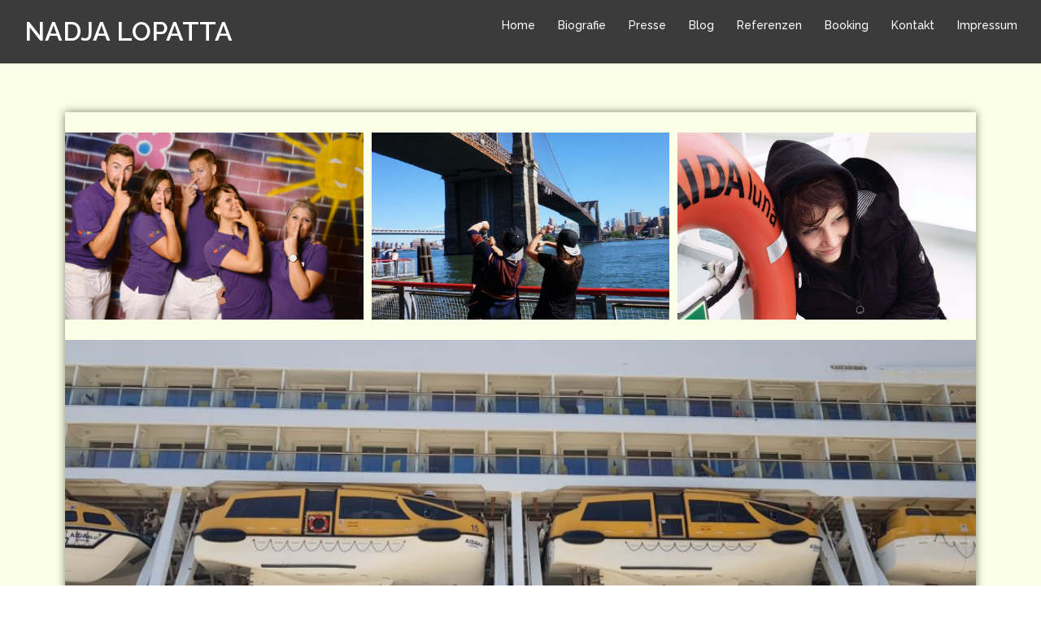

--- FILE ---
content_type: text/html; charset=UTF-8
request_url: http://www.nadjalopatta.com/abenteuer-aida/
body_size: 12195
content:
<!DOCTYPE html>
<html lang="de">
<head>
<meta charset="UTF-8">
<meta name="viewport" content="width=device-width, initial-scale=1">
<link rel="profile" href="http://gmpg.org/xfn/11">
<link rel="pingback" href="http://www.nadjalopatta.com/xmlrpc.php">

<title>Abenteuer AIDA &#8211; NADJA LOPATTA</title>
<link rel='dns-prefetch' href='//www.nadjalopatta.com' />
<link rel='dns-prefetch' href='//fonts.googleapis.com' />
<link rel='dns-prefetch' href='//s.w.org' />
<link rel="alternate" type="application/rss+xml" title="NADJA LOPATTA &raquo; Feed" href="http://www.nadjalopatta.com/feed/" />
<link rel="alternate" type="application/rss+xml" title="NADJA LOPATTA &raquo; Kommentar-Feed" href="http://www.nadjalopatta.com/comments/feed/" />
		<script type="text/javascript">
			window._wpemojiSettings = {"baseUrl":"https:\/\/s.w.org\/images\/core\/emoji\/11.2.0\/72x72\/","ext":".png","svgUrl":"https:\/\/s.w.org\/images\/core\/emoji\/11.2.0\/svg\/","svgExt":".svg","source":{"concatemoji":"http:\/\/www.nadjalopatta.com\/wp-includes\/js\/wp-emoji-release.min.js?ver=5.1.21"}};
			!function(e,a,t){var n,r,o,i=a.createElement("canvas"),p=i.getContext&&i.getContext("2d");function s(e,t){var a=String.fromCharCode;p.clearRect(0,0,i.width,i.height),p.fillText(a.apply(this,e),0,0);e=i.toDataURL();return p.clearRect(0,0,i.width,i.height),p.fillText(a.apply(this,t),0,0),e===i.toDataURL()}function c(e){var t=a.createElement("script");t.src=e,t.defer=t.type="text/javascript",a.getElementsByTagName("head")[0].appendChild(t)}for(o=Array("flag","emoji"),t.supports={everything:!0,everythingExceptFlag:!0},r=0;r<o.length;r++)t.supports[o[r]]=function(e){if(!p||!p.fillText)return!1;switch(p.textBaseline="top",p.font="600 32px Arial",e){case"flag":return s([55356,56826,55356,56819],[55356,56826,8203,55356,56819])?!1:!s([55356,57332,56128,56423,56128,56418,56128,56421,56128,56430,56128,56423,56128,56447],[55356,57332,8203,56128,56423,8203,56128,56418,8203,56128,56421,8203,56128,56430,8203,56128,56423,8203,56128,56447]);case"emoji":return!s([55358,56760,9792,65039],[55358,56760,8203,9792,65039])}return!1}(o[r]),t.supports.everything=t.supports.everything&&t.supports[o[r]],"flag"!==o[r]&&(t.supports.everythingExceptFlag=t.supports.everythingExceptFlag&&t.supports[o[r]]);t.supports.everythingExceptFlag=t.supports.everythingExceptFlag&&!t.supports.flag,t.DOMReady=!1,t.readyCallback=function(){t.DOMReady=!0},t.supports.everything||(n=function(){t.readyCallback()},a.addEventListener?(a.addEventListener("DOMContentLoaded",n,!1),e.addEventListener("load",n,!1)):(e.attachEvent("onload",n),a.attachEvent("onreadystatechange",function(){"complete"===a.readyState&&t.readyCallback()})),(n=t.source||{}).concatemoji?c(n.concatemoji):n.wpemoji&&n.twemoji&&(c(n.twemoji),c(n.wpemoji)))}(window,document,window._wpemojiSettings);
		</script>
		<style type="text/css">
img.wp-smiley,
img.emoji {
	display: inline !important;
	border: none !important;
	box-shadow: none !important;
	height: 1em !important;
	width: 1em !important;
	margin: 0 .07em !important;
	vertical-align: -0.1em !important;
	background: none !important;
	padding: 0 !important;
}
</style>
	<link rel='stylesheet' id='sydney-bootstrap-css'  href='http://www.nadjalopatta.com/wp-content/themes/sydney/css/bootstrap/bootstrap.min.css?ver=1' type='text/css' media='all' />
<link rel='stylesheet' id='wp-block-library-css'  href='http://www.nadjalopatta.com/wp-includes/css/dist/block-library/style.min.css?ver=5.1.21' type='text/css' media='all' />
<link rel='stylesheet' id='sydney-fonts-css'  href='https://fonts.googleapis.com/css?family=Source+Sans+Pro%3A400%2C400italic%2C600%7CRaleway%3A400%2C500%2C600' type='text/css' media='all' />
<link rel='stylesheet' id='sydney-style-css'  href='http://www.nadjalopatta.com/wp-content/themes/sydney/style.css?ver=20180710' type='text/css' media='all' />
<style id='sydney-style-inline-css' type='text/css'>
.site-header { background-color:rgba(38,38,38,0.9);}
.site-title { font-size:32px; }
.site-description { font-size:16px; }
#mainnav ul li a { font-size:14px; }
h1 { font-size:52px; }
h2 { font-size:42px; }
h3 { font-size:32px; }
h4 { font-size:25px; }
h5 { font-size:20px; }
h6 { font-size:18px; }
body { font-size:16px; }
.single .hentry .title-post { font-size:36px; }
.header-image { background-size:cover;}
.header-image { height:300px; }
.widget-area .widget_fp_social a,#mainnav ul li a:hover, .sydney_contact_info_widget span, .roll-team .team-content .name,.roll-team .team-item .team-pop .team-social li:hover a,.roll-infomation li.address:before,.roll-infomation li.phone:before,.roll-infomation li.email:before,.roll-testimonials .name,.roll-button.border,.roll-button:hover,.roll-icon-list .icon i,.roll-icon-list .content h3 a:hover,.roll-icon-box.white .content h3 a,.roll-icon-box .icon i,.roll-icon-box .content h3 a:hover,.switcher-container .switcher-icon a:focus,.go-top:hover,.hentry .meta-post a:hover,#mainnav > ul > li > a.active, #mainnav > ul > li > a:hover, button:hover, input[type="button"]:hover, input[type="reset"]:hover, input[type="submit"]:hover, .text-color, .social-menu-widget a, .social-menu-widget a:hover, .archive .team-social li a, a, h1 a, h2 a, h3 a, h4 a, h5 a, h6 a,.classic-alt .meta-post a,.single .hentry .meta-post a { color:#d89595}
.reply,.woocommerce div.product .woocommerce-tabs ul.tabs li.active,.woocommerce #respond input#submit,.woocommerce a.button,.woocommerce button.button,.woocommerce input.button,.project-filter li a.active, .project-filter li a:hover,.preloader .pre-bounce1, .preloader .pre-bounce2,.roll-team .team-item .team-pop,.roll-progress .progress-animate,.roll-socials li a:hover,.roll-project .project-item .project-pop,.roll-project .project-filter li.active,.roll-project .project-filter li:hover,.roll-button.light:hover,.roll-button.border:hover,.roll-button,.roll-icon-box.white .icon,.owl-theme .owl-controls .owl-page.active span,.owl-theme .owl-controls.clickable .owl-page:hover span,.go-top,.bottom .socials li:hover a,.sidebar .widget:before,.blog-pagination ul li.active,.blog-pagination ul li:hover a,.content-area .hentry:after,.text-slider .maintitle:after,.error-wrap #search-submit:hover,#mainnav .sub-menu li:hover > a,#mainnav ul li ul:after, button, input[type="button"], input[type="reset"], input[type="submit"], .panel-grid-cell .widget-title:after { background-color:#d89595}
.roll-socials li a:hover,.roll-socials li a,.roll-button.light:hover,.roll-button.border,.roll-button,.roll-icon-list .icon,.roll-icon-box .icon,.owl-theme .owl-controls .owl-page span,.comment .comment-detail,.widget-tags .tag-list a:hover,.blog-pagination ul li,.hentry blockquote,.error-wrap #search-submit:hover,textarea:focus,input[type="text"]:focus,input[type="password"]:focus,input[type="datetime"]:focus,input[type="datetime-local"]:focus,input[type="date"]:focus,input[type="month"]:focus,input[type="time"]:focus,input[type="week"]:focus,input[type="number"]:focus,input[type="email"]:focus,input[type="url"]:focus,input[type="search"]:focus,input[type="tel"]:focus,input[type="color"]:focus, button, input[type="button"], input[type="reset"], input[type="submit"], .archive .team-social li a { border-color:#d89595}
.site-header.float-header { background-color:rgba(38,38,38,0.9);}
@media only screen and (max-width: 1024px) { .site-header { background-color:#262626;}}
.site-title a, .site-title a:hover { color:#ffffff}
.site-description { color:#ffffff}
#mainnav ul li a, #mainnav ul li::before { color:#ffffff}
#mainnav .sub-menu li a { color:#ffffff}
#mainnav .sub-menu li a { background:#1c1c1c}
.text-slider .maintitle, .text-slider .subtitle { color:#ffffff}
body { color:#262626}
#secondary { background-color:#ffffff}
#secondary, #secondary a, #secondary .widget-title { color:#767676}
.footer-widgets { background-color:#252525}
.btn-menu { color:#ffffff}
#mainnav ul li a:hover { color:#ffb7b7}
.site-footer { background-color:#262626}
.site-footer,.site-footer a { color:#666666}
.overlay { background-color:#000000}
.page-wrap { padding-top:10px;}
.page-wrap { padding-bottom:10px;}
.slide-inner { display:none;}
.slide-inner.text-slider-stopped { display:block;}
@media only screen and (max-width: 780px) { 
    	h1 { font-size: 32px;}
		h2 { font-size: 28px;}
		h3 { font-size: 22px;}
		h4 { font-size: 18px;}
		h5 { font-size: 16px;}
		h6 { font-size: 14px;}
    }

</style>
<link rel='stylesheet' id='sydney-font-awesome-css'  href='http://www.nadjalopatta.com/wp-content/themes/sydney/fonts/font-awesome.min.css?ver=5.1.21' type='text/css' media='all' />
<!--[if lte IE 9]>
<link rel='stylesheet' id='sydney-ie9-css'  href='http://www.nadjalopatta.com/wp-content/themes/sydney/css/ie9.css?ver=5.1.21' type='text/css' media='all' />
<![endif]-->
<link rel='stylesheet' id='elementor-icons-css'  href='http://www.nadjalopatta.com/wp-content/plugins/elementor/assets/lib/eicons/css/elementor-icons.min.css?ver=5.6.2' type='text/css' media='all' />
<link rel='stylesheet' id='elementor-animations-css'  href='http://www.nadjalopatta.com/wp-content/plugins/elementor/assets/lib/animations/animations.min.css?ver=2.9.8' type='text/css' media='all' />
<link rel='stylesheet' id='elementor-frontend-css'  href='http://www.nadjalopatta.com/wp-content/plugins/elementor/assets/css/frontend.min.css?ver=2.9.8' type='text/css' media='all' />
<link rel='stylesheet' id='elementor-pro-css'  href='http://www.nadjalopatta.com/wp-content/plugins/elementor-pro/assets/css/frontend.min.css?ver=2.9.4' type='text/css' media='all' />
<link rel='stylesheet' id='font-awesome-5-all-css'  href='http://www.nadjalopatta.com/wp-content/plugins/elementor/assets/lib/font-awesome/css/all.min.css?ver=2.9.8' type='text/css' media='all' />
<link rel='stylesheet' id='font-awesome-4-shim-css'  href='http://www.nadjalopatta.com/wp-content/plugins/elementor/assets/lib/font-awesome/css/v4-shims.min.css?ver=2.9.8' type='text/css' media='all' />
<link rel='stylesheet' id='elementor-global-css'  href='http://www.nadjalopatta.com/wp-content/uploads/elementor/css/global.css?ver=1589377398' type='text/css' media='all' />
<link rel='stylesheet' id='elementor-post-1128-css'  href='http://www.nadjalopatta.com/wp-content/uploads/elementor/css/post-1128.css?ver=1589538372' type='text/css' media='all' />
<link rel='stylesheet' id='elementor-icons-shared-0-css'  href='http://www.nadjalopatta.com/wp-content/plugins/elementor/assets/lib/font-awesome/css/fontawesome.min.css?ver=5.12.0' type='text/css' media='all' />
<link rel='stylesheet' id='elementor-icons-fa-solid-css'  href='http://www.nadjalopatta.com/wp-content/plugins/elementor/assets/lib/font-awesome/css/solid.min.css?ver=5.12.0' type='text/css' media='all' />
<script type='text/javascript' src='http://www.nadjalopatta.com/wp-includes/js/jquery/jquery.js?ver=1.12.4'></script>
<script type='text/javascript' src='http://www.nadjalopatta.com/wp-includes/js/jquery/jquery-migrate.min.js?ver=1.4.1'></script>
<script type='text/javascript' src='http://www.nadjalopatta.com/wp-content/plugins/elementor/assets/lib/font-awesome/js/v4-shims.min.js?ver=2.9.8'></script>
<link rel='https://api.w.org/' href='http://www.nadjalopatta.com/wp-json/' />
<link rel="EditURI" type="application/rsd+xml" title="RSD" href="http://www.nadjalopatta.com/xmlrpc.php?rsd" />
<link rel="wlwmanifest" type="application/wlwmanifest+xml" href="http://www.nadjalopatta.com/wp-includes/wlwmanifest.xml" /> 
<link rel='prev' title='AIDAprima rocks' href='http://www.nadjalopatta.com/aidaprima-rocks/' />
<link rel='next' title='Kinder-Olympiade' href='http://www.nadjalopatta.com/kinder-olympiade/' />
<meta name="generator" content="WordPress 5.1.21" />
<link rel="canonical" href="http://www.nadjalopatta.com/abenteuer-aida/" />
<link rel='shortlink' href='http://www.nadjalopatta.com/?p=1128' />
<link rel="alternate" type="application/json+oembed" href="http://www.nadjalopatta.com/wp-json/oembed/1.0/embed?url=http%3A%2F%2Fwww.nadjalopatta.com%2Fabenteuer-aida%2F" />
<link rel="alternate" type="text/xml+oembed" href="http://www.nadjalopatta.com/wp-json/oembed/1.0/embed?url=http%3A%2F%2Fwww.nadjalopatta.com%2Fabenteuer-aida%2F&#038;format=xml" />
<script type='text/javascript'>
/* <![CDATA[ */
var VPData = {"__":{"couldnt_retrieve_vp":"Couldn&#039;t retrieve Visual Portfolio ID.","pswp_close":"Close (Esc)","pswp_share":"Share","pswp_fs":"Toggle fullscreen","pswp_zoom":"Zoom in\/out","pswp_prev":"Previous (arrow left)","pswp_next":"Next (arrow right)","pswp_share_fb":"Share on Facebook","pswp_share_tw":"Tweet","pswp_share_pin":"Pin it","fancybox_close":"Close","fancybox_next":"Next","fancybox_prev":"Previous","fancybox_error":"The requested content cannot be loaded. <br \/> Please try again later.","fancybox_play_start":"Start slideshow","fancybox_play_stop":"Pause slideshow","fancybox_full_screen":"Full screen","fancybox_thumbs":"Thumbnails","fancybox_download":"Download","fancybox_share":"Share","fancybox_zoom":"Zoom"},"settingsPopupGallery":{"vendor":"photoswipe","show_arrows":true,"show_counter":false,"show_zoom_button":true,"show_fullscreen_button":true,"show_share_button":false,"show_close_button":true,"show_download_button":false,"show_slideshow":false,"show_thumbs":true},"screenSizes":[320,576,768,992,1200]};
/* ]]> */
</script>
<link rel="icon" href="http://www.nadjalopatta.com/wp-content/uploads/2018/10/cropped-Figur-4-Rahmen-32x32.png" sizes="32x32" />
<link rel="icon" href="http://www.nadjalopatta.com/wp-content/uploads/2018/10/cropped-Figur-4-Rahmen-192x192.png" sizes="192x192" />
<link rel="apple-touch-icon-precomposed" href="http://www.nadjalopatta.com/wp-content/uploads/2018/10/cropped-Figur-4-Rahmen-180x180.png" />
<meta name="msapplication-TileImage" content="http://www.nadjalopatta.com/wp-content/uploads/2018/10/cropped-Figur-4-Rahmen-270x270.png" />
</head>

<body class="post-template post-template-elementor_header_footer single single-post postid-1128 single-format-status elementor-default elementor-template-full-width elementor-kit-1739 elementor-page elementor-page-1128">

	<div class="preloader">
	    <div class="spinner">
	        <div class="pre-bounce1"></div>
	        <div class="pre-bounce2"></div>
	    </div>
	</div>
	
<div id="page" class="hfeed site">
	<a class="skip-link screen-reader-text" href="#content">Springe zum Inhalt</a>

		
	<div class="header-clone"></div>

	
	<header id="masthead" class="site-header" role="banner">
		<div class="header-wrap">
            <div class="container-fluid">
                <div class="row">
				<div class="col-md-4 col-sm-8 col-xs-8">
		        					<h1 class="site-title"><a href="http://www.nadjalopatta.com/" rel="home">NADJA LOPATTA</a></h1>
					<h2 class="site-description"></h2>	        
		        				</div>
				<div class="col-md-8 col-sm-4 col-xs-4">
					<div class="btn-menu"></div>
					<nav id="mainnav" class="mainnav" role="navigation">
						<div class="menu-header-container"><ul id="menu-header" class="menu"><li id="menu-item-128" class="menu-item menu-item-type-post_type menu-item-object-page menu-item-home menu-item-128"><a href="http://www.nadjalopatta.com/">Home</a></li>
<li id="menu-item-127" class="menu-item menu-item-type-post_type menu-item-object-page menu-item-127"><a href="http://www.nadjalopatta.com/biografie/">Biografie</a></li>
<li id="menu-item-126" class="menu-item menu-item-type-post_type menu-item-object-page menu-item-126"><a href="http://www.nadjalopatta.com/presse/">Presse</a></li>
<li id="menu-item-186" class="menu-item menu-item-type-post_type menu-item-object-page menu-item-186"><a href="http://www.nadjalopatta.com/blog/">Blog</a></li>
<li id="menu-item-1439" class="menu-item menu-item-type-post_type menu-item-object-page menu-item-1439"><a href="http://www.nadjalopatta.com/referenzen/">Referenzen</a></li>
<li id="menu-item-1333" class="menu-item menu-item-type-post_type menu-item-object-page menu-item-1333"><a href="http://www.nadjalopatta.com/booking/">Booking</a></li>
<li id="menu-item-125" class="menu-item menu-item-type-post_type menu-item-object-page menu-item-125"><a href="http://www.nadjalopatta.com/kontakt/">Kontakt</a></li>
<li id="menu-item-124" class="menu-item menu-item-type-post_type menu-item-object-page menu-item-124"><a href="http://www.nadjalopatta.com/impressum/">Impressum</a></li>
</ul></div>					</nav><!-- #site-navigation -->
				</div>
				</div>
			</div>
		</div>
	</header><!-- #masthead -->

	
	<div class="sydney-hero-area">
				<div class="header-image">
			<div class="overlay"></div>			<img class="header-inner" src="" width="1920" alt="NADJA LOPATTA" title="NADJA LOPATTA">
		</div>
		
			</div>

	
	<div id="content" class="page-wrap">
		<div class="container content-wrapper">
			<div class="row">			<div data-elementor-type="wp-post" data-elementor-id="1128" class="elementor elementor-1128" data-elementor-settings="[]">
			<div class="elementor-inner">
				<div class="elementor-section-wrap">
							<section class="elementor-element elementor-element-a56f0e6 elementor-section-stretched elementor-section-boxed elementor-section-height-default elementor-section-height-default elementor-section elementor-top-section" data-id="a56f0e6" data-element_type="section" data-settings="{&quot;stretch_section&quot;:&quot;section-stretched&quot;,&quot;background_background&quot;:&quot;classic&quot;}">
						<div class="elementor-container elementor-column-gap-default">
				<div class="elementor-row">
				<div class="elementor-element elementor-element-b9acc4e elementor-column elementor-col-100 elementor-top-column" data-id="b9acc4e" data-element_type="column">
			<div class="elementor-column-wrap  elementor-element-populated">
					<div class="elementor-widget-wrap">
				<section class="elementor-element elementor-element-c4a7271 elementor-section-boxed elementor-section-height-default elementor-section-height-default elementor-section elementor-inner-section" data-id="c4a7271" data-element_type="section">
						<div class="elementor-container elementor-column-gap-default">
				<div class="elementor-row">
				<div class="elementor-element elementor-element-9ef8faf elementor-column elementor-col-100 elementor-inner-column" data-id="9ef8faf" data-element_type="column">
			<div class="elementor-column-wrap  elementor-element-populated">
					<div class="elementor-widget-wrap">
				<div class="elementor-element elementor-element-0f89c45 elementor-skin-carousel elementor-widget elementor-widget-media-carousel" data-id="0f89c45" data-element_type="widget" data-settings="{&quot;skin&quot;:&quot;carousel&quot;,&quot;effect&quot;:&quot;slide&quot;,&quot;speed&quot;:500,&quot;autoplay&quot;:&quot;yes&quot;,&quot;autoplay_speed&quot;:5000,&quot;loop&quot;:&quot;yes&quot;,&quot;pause_on_hover&quot;:&quot;yes&quot;,&quot;pause_on_interaction&quot;:&quot;yes&quot;,&quot;space_between&quot;:{&quot;unit&quot;:&quot;px&quot;,&quot;size&quot;:10,&quot;sizes&quot;:[]},&quot;space_between_tablet&quot;:{&quot;unit&quot;:&quot;px&quot;,&quot;size&quot;:10,&quot;sizes&quot;:[]},&quot;space_between_mobile&quot;:{&quot;unit&quot;:&quot;px&quot;,&quot;size&quot;:10,&quot;sizes&quot;:[]}}" data-widget_type="media-carousel.default">
				<div class="elementor-widget-container">
					<div class="elementor-swiper">
			<div class="elementor-main-swiper swiper-container">
				<div class="swiper-wrapper">
											<div class="swiper-slide">
									<div class="elementor-carousel-image" style="background-image: url(http://www.nadjalopatta.com/wp-content/uploads/2018/12/gastgeber_aidaluna.jpg)">
					</div>
								</div>
											<div class="swiper-slide">
									<div class="elementor-carousel-image" style="background-image: url(http://www.nadjalopatta.com/wp-content/uploads/2018/12/brooklyn_bridge.jpg)">
					</div>
								</div>
											<div class="swiper-slide">
									<div class="elementor-carousel-image" style="background-image: url(http://www.nadjalopatta.com/wp-content/uploads/2018/12/aidaluna_lieblingsschiff.jpg)">
					</div>
								</div>
											<div class="swiper-slide">
									<div class="elementor-carousel-image" style="background-image: url(http://www.nadjalopatta.com/wp-content/uploads/2018/12/sekt_für_alle.jpg)">
					</div>
								</div>
											<div class="swiper-slide">
									<div class="elementor-carousel-image" style="background-image: url(http://www.nadjalopatta.com/wp-content/uploads/2018/12/gastgeber_aidablu.jpg)">
					</div>
								</div>
											<div class="swiper-slide">
									<div class="elementor-carousel-image" style="background-image: url(http://www.nadjalopatta.com/wp-content/uploads/2018/12/aidablu_last_days.jpg)">
					</div>
								</div>
											<div class="swiper-slide">
									<div class="elementor-carousel-image" style="background-image: url(http://www.nadjalopatta.com/wp-content/uploads/2018/12/gastgeber_work_life_balance.jpg)">
					</div>
								</div>
											<div class="swiper-slide">
									<div class="elementor-carousel-image" style="background-image: url(http://www.nadjalopatta.com/wp-content/uploads/2018/12/gastgeber_on_aidablu.jpg)">
					</div>
								</div>
											<div class="swiper-slide">
									<div class="elementor-carousel-image" style="background-image: url(http://www.nadjalopatta.com/wp-content/uploads/2018/12/canyoning_madeira.jpg)">
					</div>
								</div>
									</div>
																					</div>
		</div>
				</div>
				</div>
				<div class="elementor-element elementor-element-4559e38 elementor-widget elementor-widget-image" data-id="4559e38" data-element_type="widget" data-widget_type="image.default">
				<div class="elementor-widget-container">
					<div class="elementor-image">
										<img width="1024" height="576" src="http://www.nadjalopatta.com/wp-content/uploads/2018/12/nadja_aidablu_goodbye-1024x576.jpg" class="attachment-large size-large" alt="" srcset="http://www.nadjalopatta.com/wp-content/uploads/2018/12/nadja_aidablu_goodbye-1024x576.jpg 1024w, http://www.nadjalopatta.com/wp-content/uploads/2018/12/nadja_aidablu_goodbye-300x169.jpg 300w, http://www.nadjalopatta.com/wp-content/uploads/2018/12/nadja_aidablu_goodbye-768x432.jpg 768w, http://www.nadjalopatta.com/wp-content/uploads/2018/12/nadja_aidablu_goodbye-500x281.jpg 500w, http://www.nadjalopatta.com/wp-content/uploads/2018/12/nadja_aidablu_goodbye-800x450.jpg 800w, http://www.nadjalopatta.com/wp-content/uploads/2018/12/nadja_aidablu_goodbye-1280x720.jpg 1280w, http://www.nadjalopatta.com/wp-content/uploads/2018/12/nadja_aidablu_goodbye-830x467.jpg 830w, http://www.nadjalopatta.com/wp-content/uploads/2018/12/nadja_aidablu_goodbye-230x129.jpg 230w, http://www.nadjalopatta.com/wp-content/uploads/2018/12/nadja_aidablu_goodbye-350x197.jpg 350w, http://www.nadjalopatta.com/wp-content/uploads/2018/12/nadja_aidablu_goodbye-480x270.jpg 480w, http://www.nadjalopatta.com/wp-content/uploads/2018/12/nadja_aidablu_goodbye.jpg 1600w" sizes="(max-width: 1024px) 100vw, 1024px" />											</div>
				</div>
				</div>
				<div class="elementor-element elementor-element-ffb99b4 elementor-widget elementor-widget-theme-post-title elementor-page-title elementor-widget-heading" data-id="ffb99b4" data-element_type="widget" data-widget_type="theme-post-title.default">
				<div class="elementor-widget-container">
			<h2 class="elementor-heading-title elementor-size-default">Abenteuer AIDA</h2>		</div>
				</div>
				<div class="elementor-element elementor-element-2a8b8e1 elementor-widget elementor-widget-text-editor" data-id="2a8b8e1" data-element_type="widget" data-widget_type="text-editor.default">
				<div class="elementor-widget-container">
					<div class="elementor-text-editor elementor-clearfix"><p>Zweieinhalb Jahre sind vergangen, seitdem ich das erste Mal ein AIDA Kreuzfahrtschiff bestieg. Der vorläufige Plan lautete damals, einen 4 monatigen Einsatz auf AIDAblu, als das verrückteste Abenteuer meines Lebens zu würdigen und danach in Hamburg eine Festanstellung zu beginnen. Fest stand aber noch nichts! Und es kam tatsächlich auch alles ganz anders. Aus 4 Monaten wurden wie im Flug zweieinhalb Jahre in denen ich jede Schiffsklasse der <a href="https://www.aida.de/kreuzfahrt/schiffe.18537.html" target="_blank" rel="noopener">AIDA Flotte</a> entdecken durfte und lieben gelernt habe. Die Art miteinander umzugehen, die tägliche Arbeit mit rund 2.000 verschiedenen Charakteren, die einen fordert, aber auch wahnsinnig glücklich macht und natürlich das Reisen an sich. Es macht einfach süchtig. An Bord sagt die Crew nicht umsonst: „Entweder du liebst es, oder hasst es!“</p><p>Und ich liebe es. Wenn es nicht irgendwann Zeit gewesen wäre nach Hamburg zurück zu kehren, dann wäre ich mit Sicherheit noch heute in mitten der Tanzfläche auf diesen Weltmeeren unterwegs. Etwas, das täglich viele Gäste fragen ist, wie wir als Crew jeden Tag gute Laune versprühen und jeden Abend die Tanzfläche zum glühen bringen. Die Antwort ist: „Das ist gar nicht so schwer!“ Die Energie kommt ja nicht von irgendwo. Sie kommt von den Menschen selbst. Von den Menschen, die dir auf der Reise des Lebens begegnen. Man muss nur wissen wie man sie nutzt.</p><p>Es gibt 6 Fragen die dir an Bord schätzungsweise 20 Mal am Tag gestellt werden: „Schläft die Crew denn auch an Bord?“, „Könnt ihr auch mal an Land?“, „Wird für euch extra gekocht?“, „Wie viele Crewmitglieder schlafen auf einer Kabine?“, „Dürft ihr auch mal Alkohol trinken?“, „Wie kommt man auf die Idee auf ein Kreuzfahrtschiff zu gehen?“ Hast du als Crew diese Fragen erst einmal beantwortet wird das Gespräch interessant. Und von so vielen unterschiedlichen Menschen die einem dort begegnen kann man nur lernen. Lernen über die Vielfalt der Kulturen, Länder und Charaktere der Menschen. Lernen über deine eigenen Ziele, Werte und Sichtweisen. Lernen von Anderen, mit Anderen und über Andere. Es verändert dich. Auf eine eigentümliche, weltoffene, fantastische Art und Weise.</p><p>In meiner Arbeit als Tanzlehrerin, Moderatorin, Gästebetreuerin und Gastgeberin für Jung und Alt bin ich aufgegangen und reifer geworden. Und würde mein Körper mehr als 85 Stunden in der Woche tragen, ich hätte die Arbeit auch darüber hinaus mit Liebe ausgefüllt. Ich habe gelernt an meine Grenzen zu gehen und habe gelernt was echte Wertschätzung ist. Vor allem habe ich gelernt, wie stark ich werden kann, wenn jemand an mich glaubt. Und wie stark ich bin, wenn ich selbst an mich glaube. Für diese Erfahrung bin ich wahnsinnig dankbar! Viele Gäste bleiben mir in treuer Erinnerung, oder sogar in tiefer Freundschaft. Und viele, viele Crewmitglieder zähle ich mittlerweile zu meiner Familie. Ja, ich bin viel gereist, ich bin von Kiel nach New York gefahren, von den Kanarischen Inseln ins Mittelmeer und von Miami in die Karibik. Aber das was ich wirklich gesehen habe, das Abenteuer, welches mir im Herzen bleibt, sind die Menschen die ich traf.</p></div>
				</div>
				</div>
				<div class="elementor-element elementor-element-a144543 elementor-widget elementor-widget-counter" data-id="a144543" data-element_type="widget" data-widget_type="counter.default">
				<div class="elementor-widget-container">
					<div class="elementor-counter">
			<div class="elementor-counter-number-wrapper">
				<span class="elementor-counter-number-prefix"></span>
				<span class="elementor-counter-number" data-duration="2000" data-to-value="573" data-from-value="0" data-delimiter=",">0</span>
				<span class="elementor-counter-number-suffix"></span>
			</div>
							<div class="elementor-counter-title">Tage auf See</div>
					</div>
				</div>
				</div>
				<div class="elementor-element elementor-element-a5a7e09 elementor-widget elementor-widget-counter" data-id="a5a7e09" data-element_type="widget" data-widget_type="counter.default">
				<div class="elementor-widget-container">
					<div class="elementor-counter">
			<div class="elementor-counter-number-wrapper">
				<span class="elementor-counter-number-prefix"></span>
				<span class="elementor-counter-number" data-duration="2000" data-to-value="62" data-from-value="0" data-delimiter=",">0</span>
				<span class="elementor-counter-number-suffix"></span>
			</div>
							<div class="elementor-counter-title">verschiedene Destinationen</div>
					</div>
				</div>
				</div>
				<div class="elementor-element elementor-element-af9e0a0 elementor-widget elementor-widget-counter" data-id="af9e0a0" data-element_type="widget" data-widget_type="counter.default">
				<div class="elementor-widget-container">
					<div class="elementor-counter">
			<div class="elementor-counter-number-wrapper">
				<span class="elementor-counter-number-prefix"></span>
				<span class="elementor-counter-number" data-duration="2000" data-to-value="5" data-from-value="0" data-delimiter=",">0</span>
				<span class="elementor-counter-number-suffix"></span>
			</div>
							<div class="elementor-counter-title">verschiedene Schiffe</div>
					</div>
				</div>
				</div>
				<div class="elementor-element elementor-element-eb7254a elementor-widget elementor-widget-counter" data-id="eb7254a" data-element_type="widget" data-widget_type="counter.default">
				<div class="elementor-widget-container">
					<div class="elementor-counter">
			<div class="elementor-counter-number-wrapper">
				<span class="elementor-counter-number-prefix"></span>
				<span class="elementor-counter-number" data-duration="2000" data-to-value="40000" data-from-value="0" data-delimiter=",">0</span>
				<span class="elementor-counter-number-suffix"></span>
			</div>
							<div class="elementor-counter-title">Gäste</div>
					</div>
				</div>
				</div>
				<div class="elementor-element elementor-element-fcdc91f elementor-widget elementor-widget-post-info" data-id="fcdc91f" data-element_type="widget" data-widget_type="post-info.default">
				<div class="elementor-widget-container">
					<ul class="elementor-inline-items elementor-icon-list-items elementor-post-info">
					<li class="elementor-icon-list-item elementor-repeater-item-c2009d0 elementor-inline-item" itemprop="datePublished">
						<a href="http://www.nadjalopatta.com/2018/07/12/">
														<span class="elementor-icon-list-text elementor-post-info__item elementor-post-info__item--type-date">
										12. Juli 2018					</span>
									</a>
				</li>
				<li class="elementor-icon-list-item elementor-repeater-item-1f3736a elementor-inline-item">
													<span class="elementor-icon-list-text elementor-post-info__item elementor-post-info__item--type-time">
										16:09					</span>
								</li>
				</ul>
				</div>
				</div>
				<div class="elementor-element elementor-element-3649414 elementor-button-align-center elementor-widget elementor-widget-form" data-id="3649414" data-element_type="widget" data-widget_type="form.default">
				<div class="elementor-widget-container">
					<form class="elementor-form" method="post" name="Like">
			<input type="hidden" name="post_id" value="1128"/>
			<input type="hidden" name="form_id" value="3649414"/>

							<input type="hidden" name="queried_id" value="1128"/>
			
			<div class="elementor-form-fields-wrapper elementor-labels-above">
								<div class="elementor-field-type-text elementor-field-group elementor-column elementor-field-group-name elementor-col-25">
					<input size="1" type="text" name="form_fields[name]" id="form-field-name" class="elementor-field elementor-size-md  elementor-field-textual" placeholder="Name">				</div>
								<div class="elementor-field-type-text elementor-field-group elementor-column elementor-field-group-field_fca3628 elementor-col-50">
					<input size="1" type="text" name="form_fields[field_fca3628]" id="form-field-field_fca3628" class="elementor-field elementor-size-md  elementor-field-textual" placeholder="Nachricht">				</div>
								<div class="elementor-field-group elementor-column elementor-field-type-submit elementor-col-20">
					<button type="submit" class="elementor-button elementor-size-md">
						<span >
															<span class="elementor-align-icon-left elementor-button-icon">
									<i aria-hidden="true" class="fas fa-thumbs-up"></i>																			<span class="elementor-screen-only">Submit</span>
																	</span>
																				</span>
					</button>
				</div>
			</div>
		</form>
				</div>
				</div>
				<div class="elementor-element elementor-element-0f695a6 elementor-widget elementor-widget-heading" data-id="0f695a6" data-element_type="widget" data-widget_type="heading.default">
				<div class="elementor-widget-container">
			<h4 class="elementor-heading-title elementor-size-default">diese Beiträge könnten dich interessieren</h4>		</div>
				</div>
				<div class="elementor-element elementor-element-dcc08ef elementor-grid-4 elementor-grid-tablet-2 elementor-grid-mobile-1 elementor-posts--thumbnail-top elementor-card-shadow-yes elementor-posts__hover-gradient elementor-widget elementor-widget-posts" data-id="dcc08ef" data-element_type="widget" data-settings="{&quot;cards_columns&quot;:&quot;4&quot;,&quot;cards_columns_tablet&quot;:&quot;2&quot;,&quot;cards_columns_mobile&quot;:&quot;1&quot;,&quot;cards_row_gap&quot;:{&quot;unit&quot;:&quot;px&quot;,&quot;size&quot;:35,&quot;sizes&quot;:[]}}" data-widget_type="posts.cards">
				<div class="elementor-widget-container">
					<div class="elementor-posts-container elementor-posts elementor-posts--skin-cards elementor-grid">
				<article class="elementor-post elementor-grid-item post-1863 post type-post status-publish format-status has-post-thumbnail hentry category-animation category-fitness category-juniorteam category-sport category-tanz category-veranstaltung post_format-post-format-status">
			<div class="elementor-post__card">
				<a class="elementor-post__thumbnail__link" href="http://www.nadjalopatta.com/balkonsport-mit-dem-sve/" >
			<div class="elementor-post__thumbnail"><img width="768" height="405" src="http://www.nadjalopatta.com/wp-content/uploads/2020/04/Balkonsport_Kraft_unten-768x405.jpg" class="attachment-medium_large size-medium_large" alt="" srcset="http://www.nadjalopatta.com/wp-content/uploads/2020/04/Balkonsport_Kraft_unten-768x405.jpg 768w, http://www.nadjalopatta.com/wp-content/uploads/2020/04/Balkonsport_Kraft_unten-300x158.jpg 300w, http://www.nadjalopatta.com/wp-content/uploads/2020/04/Balkonsport_Kraft_unten-1024x541.jpg 1024w, http://www.nadjalopatta.com/wp-content/uploads/2020/04/Balkonsport_Kraft_unten-500x264.jpg 500w, http://www.nadjalopatta.com/wp-content/uploads/2020/04/Balkonsport_Kraft_unten-800x422.jpg 800w, http://www.nadjalopatta.com/wp-content/uploads/2020/04/Balkonsport_Kraft_unten-1280x676.jpg 1280w, http://www.nadjalopatta.com/wp-content/uploads/2020/04/Balkonsport_Kraft_unten-830x438.jpg 830w, http://www.nadjalopatta.com/wp-content/uploads/2020/04/Balkonsport_Kraft_unten-230x121.jpg 230w, http://www.nadjalopatta.com/wp-content/uploads/2020/04/Balkonsport_Kraft_unten-350x185.jpg 350w, http://www.nadjalopatta.com/wp-content/uploads/2020/04/Balkonsport_Kraft_unten-480x253.jpg 480w, http://www.nadjalopatta.com/wp-content/uploads/2020/04/Balkonsport_Kraft_unten.jpg 1447w" sizes="(max-width: 768px) 100vw, 768px" /></div>
		</a>
				<div class="elementor-post__text">
				<h3 class="elementor-post__title">
			<a href="http://www.nadjalopatta.com/balkonsport-mit-dem-sve/" >
				Balkonsport mit dem SVE			</a>
		</h3>
				</div>
				<div class="elementor-post__meta-data">
					<span class="elementor-post-date">
			9. April 2020		</span>
				<span class="elementor-post-time">
			20:10		</span>
				</div>
					</div>
		</article>
				<article class="elementor-post elementor-grid-item post-1877 post type-post status-publish format-status has-post-thumbnail hentry category-fit4drums category-fitness category-promotion category-sport category-veranstaltung post_format-post-format-status">
			<div class="elementor-post__card">
				<a class="elementor-post__thumbnail__link" href="http://www.nadjalopatta.com/strassen-musikanten-in-corona-zeiten/" >
			<div class="elementor-post__thumbnail"><img width="426" height="687" src="http://www.nadjalopatta.com/wp-content/uploads/2020/04/Mülltonneln_11.jpg" class="attachment-medium_large size-medium_large" alt="" srcset="http://www.nadjalopatta.com/wp-content/uploads/2020/04/Mülltonneln_11.jpg 426w, http://www.nadjalopatta.com/wp-content/uploads/2020/04/Mülltonneln_11-186x300.jpg 186w, http://www.nadjalopatta.com/wp-content/uploads/2020/04/Mülltonneln_11-310x500.jpg 310w, http://www.nadjalopatta.com/wp-content/uploads/2020/04/Mülltonneln_11-230x371.jpg 230w, http://www.nadjalopatta.com/wp-content/uploads/2020/04/Mülltonneln_11-350x564.jpg 350w" sizes="(max-width: 426px) 100vw, 426px" /></div>
		</a>
				<div class="elementor-post__text">
				<h3 class="elementor-post__title">
			<a href="http://www.nadjalopatta.com/strassen-musikanten-in-corona-zeiten/" >
				Straßen-Musikanten in Corona Zeiten			</a>
		</h3>
				</div>
				<div class="elementor-post__meta-data">
					<span class="elementor-post-date">
			3. April 2020		</span>
				<span class="elementor-post-time">
			20:28		</span>
				</div>
					</div>
		</article>
				<article class="elementor-post elementor-grid-item post-1677 post type-post status-publish format-status has-post-thumbnail hentry category-fit4drums category-fitness category-moderation post_format-post-format-status">
			<div class="elementor-post__card">
				<a class="elementor-post__thumbnail__link" href="http://www.nadjalopatta.com/fit4drums-marathon/" >
			<div class="elementor-post__thumbnail"><img width="600" height="400" src="http://www.nadjalopatta.com/wp-content/uploads/2020/02/Fit4DrumsMarathonMotiv.jpg" class="attachment-medium_large size-medium_large" alt="" srcset="http://www.nadjalopatta.com/wp-content/uploads/2020/02/Fit4DrumsMarathonMotiv.jpg 600w, http://www.nadjalopatta.com/wp-content/uploads/2020/02/Fit4DrumsMarathonMotiv-300x200.jpg 300w, http://www.nadjalopatta.com/wp-content/uploads/2020/02/Fit4DrumsMarathonMotiv-500x333.jpg 500w, http://www.nadjalopatta.com/wp-content/uploads/2020/02/Fit4DrumsMarathonMotiv-230x153.jpg 230w, http://www.nadjalopatta.com/wp-content/uploads/2020/02/Fit4DrumsMarathonMotiv-350x233.jpg 350w, http://www.nadjalopatta.com/wp-content/uploads/2020/02/Fit4DrumsMarathonMotiv-480x320.jpg 480w" sizes="(max-width: 600px) 100vw, 600px" /></div>
		</a>
				<div class="elementor-post__text">
				<h3 class="elementor-post__title">
			<a href="http://www.nadjalopatta.com/fit4drums-marathon/" >
				Fit4Drums Marathon			</a>
		</h3>
				</div>
				<div class="elementor-post__meta-data">
					<span class="elementor-post-date">
			22. Februar 2020		</span>
				<span class="elementor-post-time">
			18:45		</span>
				</div>
					</div>
		</article>
				<article class="elementor-post elementor-grid-item post-1716 post type-post status-publish format-status has-post-thumbnail hentry category-juniorteam category-promotion category-sport category-young-motion-team post_format-post-format-status">
			<div class="elementor-post__card">
				<a class="elementor-post__thumbnail__link" href="http://www.nadjalopatta.com/ein-juniorteam-in-eidelstedt/" >
			<div class="elementor-post__thumbnail"><img width="768" height="576" src="http://www.nadjalopatta.com/wp-content/uploads/2020/01/JuniorTeamSVE01-768x576.jpg" class="attachment-medium_large size-medium_large" alt="" srcset="http://www.nadjalopatta.com/wp-content/uploads/2020/01/JuniorTeamSVE01-768x576.jpg 768w, http://www.nadjalopatta.com/wp-content/uploads/2020/01/JuniorTeamSVE01-300x225.jpg 300w, http://www.nadjalopatta.com/wp-content/uploads/2020/01/JuniorTeamSVE01-1024x768.jpg 1024w, http://www.nadjalopatta.com/wp-content/uploads/2020/01/JuniorTeamSVE01-500x375.jpg 500w, http://www.nadjalopatta.com/wp-content/uploads/2020/01/JuniorTeamSVE01-800x600.jpg 800w, http://www.nadjalopatta.com/wp-content/uploads/2020/01/JuniorTeamSVE01-1280x960.jpg 1280w, http://www.nadjalopatta.com/wp-content/uploads/2020/01/JuniorTeamSVE01-830x623.jpg 830w, http://www.nadjalopatta.com/wp-content/uploads/2020/01/JuniorTeamSVE01-230x173.jpg 230w, http://www.nadjalopatta.com/wp-content/uploads/2020/01/JuniorTeamSVE01-350x263.jpg 350w, http://www.nadjalopatta.com/wp-content/uploads/2020/01/JuniorTeamSVE01-480x360.jpg 480w, http://www.nadjalopatta.com/wp-content/uploads/2020/01/JuniorTeamSVE01.jpg 1416w" sizes="(max-width: 768px) 100vw, 768px" /></div>
		</a>
				<div class="elementor-post__text">
				<h3 class="elementor-post__title">
			<a href="http://www.nadjalopatta.com/ein-juniorteam-in-eidelstedt/" >
				Ein JuniorTeam in Eidelstedt			</a>
		</h3>
				</div>
				<div class="elementor-post__meta-data">
					<span class="elementor-post-date">
			20. Januar 2020		</span>
				<span class="elementor-post-time">
			16:41		</span>
				</div>
					</div>
		</article>
				</div>
				</div>
				</div>
						</div>
			</div>
		</div>
						</div>
			</div>
		</section>
						</div>
			</div>
		</div>
						</div>
			</div>
		</section>
						</div>
			</div>
		</div>
					</div>
		</div>
	</div><!-- #content -->

	
	
    <a class="go-top"><i class="fa fa-angle-up"></i></a>
		
	<footer id="colophon" class="site-footer" role="contentinfo">
		<div class="site-info container">
<p style="text-align: center;"><span style="color: #d4d4d4;"><a style="color: #d4d4d4;" href="http://www.nadjalopatta.com/">Home</a> | <a style="color: #d4d4d4;" href="http://www.nadjalopatta.com/blog/">Blog</a> | <a style="color: #d4d4d4;" href="http://www.nadjalopatta.com/kontakt/">Kontakt</a> | <a style="color: #d4d4d4;" href="http://www.nadjalopatta.com/impressum/">Impressum</a> | <a style="color: #d4d4d4;" href="http://www.nadjalopatta.com/datenschutz/">Datenschutz</a></span></p>
<p style="text-align: center;"><span style="color: #d4d4d4;">Copyright 2018 | Nadja Lopatta</span></p>
		</div><!-- .site-info -->
	</footer><!-- #colophon -->

	
</div><!-- #page -->

<script type='text/javascript' src='http://www.nadjalopatta.com/wp-content/themes/sydney/js/scripts.js?ver=5.1.21'></script>
<script type='text/javascript' src='http://www.nadjalopatta.com/wp-content/themes/sydney/js/main.min.js?ver=20180716'></script>
<script type='text/javascript' src='http://www.nadjalopatta.com/wp-content/themes/sydney/js/skip-link-focus-fix.js?ver=20130115'></script>
<script type='text/javascript' src='http://www.nadjalopatta.com/wp-includes/js/wp-embed.min.js?ver=5.1.21'></script>
<script type='text/javascript' src='http://www.nadjalopatta.com/wp-includes/js/imagesloaded.min.js?ver=3.2.0'></script>
<script type='text/javascript' src='http://www.nadjalopatta.com/wp-content/plugins/elementor/assets/lib/jquery-numerator/jquery-numerator.min.js?ver=0.2.1'></script>
<script type='text/javascript' src='http://www.nadjalopatta.com/wp-content/plugins/elementor/assets/js/frontend-modules.min.js?ver=2.9.8'></script>
<script type='text/javascript' src='http://www.nadjalopatta.com/wp-content/plugins/elementor-pro/assets/lib/sticky/jquery.sticky.min.js?ver=2.9.4'></script>
<script type='text/javascript'>
var ElementorProFrontendConfig = {"ajaxurl":"http:\/\/www.nadjalopatta.com\/wp-admin\/admin-ajax.php","nonce":"4567591147","i18n":{"toc_no_headings_found":"No headings were found on this page."},"shareButtonsNetworks":{"facebook":{"title":"Facebook","has_counter":true},"twitter":{"title":"Twitter"},"google":{"title":"Google+","has_counter":true},"linkedin":{"title":"LinkedIn","has_counter":true},"pinterest":{"title":"Pinterest","has_counter":true},"reddit":{"title":"Reddit","has_counter":true},"vk":{"title":"VK","has_counter":true},"odnoklassniki":{"title":"OK","has_counter":true},"tumblr":{"title":"Tumblr"},"delicious":{"title":"Delicious"},"digg":{"title":"Digg"},"skype":{"title":"Skype"},"stumbleupon":{"title":"StumbleUpon","has_counter":true},"mix":{"title":"Mix"},"telegram":{"title":"Telegram"},"pocket":{"title":"Pocket","has_counter":true},"xing":{"title":"XING","has_counter":true},"whatsapp":{"title":"WhatsApp"},"email":{"title":"Email"},"print":{"title":"Print"}},"facebook_sdk":{"lang":"de_DE","app_id":""}};
</script>
<script type='text/javascript' src='http://www.nadjalopatta.com/wp-content/plugins/elementor-pro/assets/js/frontend.min.js?ver=2.9.4'></script>
<script type='text/javascript' src='http://www.nadjalopatta.com/wp-includes/js/jquery/ui/position.min.js?ver=1.11.4'></script>
<script type='text/javascript' src='http://www.nadjalopatta.com/wp-content/plugins/elementor/assets/lib/dialog/dialog.min.js?ver=4.7.6'></script>
<script type='text/javascript' src='http://www.nadjalopatta.com/wp-content/plugins/elementor/assets/lib/waypoints/waypoints.min.js?ver=4.0.2'></script>
<script type='text/javascript' src='http://www.nadjalopatta.com/wp-content/plugins/visual-portfolio/assets/vendor/swiper/js/swiper.min.js?ver=5.0.4'></script>
<script type='text/javascript' src='http://www.nadjalopatta.com/wp-content/plugins/elementor/assets/lib/share-link/share-link.min.js?ver=2.9.8'></script>
<script type='text/javascript'>
var elementorFrontendConfig = {"environmentMode":{"edit":false,"wpPreview":false},"i18n":{"shareOnFacebook":"Auf Facebook teilen","shareOnTwitter":"Auf Twitter teilen","pinIt":"Anheften","downloadImage":"Bild downloaden"},"is_rtl":false,"breakpoints":{"xs":0,"sm":480,"md":768,"lg":1025,"xl":1440,"xxl":1600},"version":"2.9.8","urls":{"assets":"http:\/\/www.nadjalopatta.com\/wp-content\/plugins\/elementor\/assets\/"},"settings":{"page":[],"general":{"elementor_global_image_lightbox":"yes","elementor_lightbox_enable_counter":"yes","elementor_lightbox_enable_fullscreen":"yes","elementor_lightbox_enable_zoom":"yes","elementor_lightbox_enable_share":"yes","elementor_lightbox_title_src":"title","elementor_lightbox_description_src":"description"},"editorPreferences":[]},"post":{"id":1128,"title":"Abenteuer%20AIDA%20%E2%80%93%20NADJA%20LOPATTA","excerpt":"","featuredImage":"http:\/\/www.nadjalopatta.com\/wp-content\/uploads\/2018\/12\/nadja_lopatta_aidablu_hello.jpg"}};
</script>
<script type='text/javascript' src='http://www.nadjalopatta.com/wp-content/plugins/elementor/assets/js/frontend.min.js?ver=2.9.8'></script>

</body>
</html>


--- FILE ---
content_type: text/css
request_url: http://www.nadjalopatta.com/wp-content/uploads/elementor/css/post-1128.css?ver=1589538372
body_size: 10983
content:
.elementor-1128 .elementor-element.elementor-element-a56f0e6:not(.elementor-motion-effects-element-type-background), .elementor-1128 .elementor-element.elementor-element-a56f0e6 > .elementor-motion-effects-container > .elementor-motion-effects-layer{background-color:#fbffe5;}.elementor-1128 .elementor-element.elementor-element-a56f0e6 .elementor-background-overlay{filter:brightness( 100% ) contrast( 100% ) saturate( 100% ) blur( 0px ) hue-rotate( 0deg );}.elementor-1128 .elementor-element.elementor-element-a56f0e6{transition:background 0.3s, border 0.3s, border-radius 0.3s, box-shadow 0.3s;margin-top:-40px;margin-bottom:-40px;padding:050px 0px 0px 0px;}.elementor-1128 .elementor-element.elementor-element-a56f0e6 > .elementor-background-overlay{transition:background 0.3s, border-radius 0.3s, opacity 0.3s;}.elementor-1128 .elementor-element.elementor-element-c4a7271{box-shadow:0px 0px 10px 0px rgba(0,0,0,0.5);padding:0px 0px 0px 0px;}.elementor-1128 .elementor-element.elementor-element-9ef8faf > .elementor-element-populated{padding:0px 0px 0px 0px;}.elementor-1128 .elementor-element.elementor-element-0f89c45.elementor-skin-slideshow .elementor-main-swiper{margin-bottom:10px;}.elementor-1128 .elementor-element.elementor-element-0f89c45 .elementor-swiper-button{font-size:20px;}.elementor-1128 .elementor-element.elementor-element-0f89c45 > .elementor-widget-container{margin:0px 0px 0px 0px;padding:25px 0px 025px 0px;}.elementor-1128 .elementor-element.elementor-element-4559e38{text-align:center;}.elementor-1128 .elementor-element.elementor-element-4559e38 .elementor-image img{width:100%;}.elementor-1128 .elementor-element.elementor-element-ffb99b4 .elementor-heading-title{color:#d89595;text-transform:uppercase;}.elementor-1128 .elementor-element.elementor-element-ffb99b4 > .elementor-widget-container{padding:30px 40px 20px 40px;background-color:rgba(255,255,255,0.89);}.elementor-1128 .elementor-element.elementor-element-2a8b8e1{color:#262626;}.elementor-1128 .elementor-element.elementor-element-2a8b8e1 > .elementor-widget-container{padding:0px 40px 01px 40px;background-color:rgba(255,255,255,0.89);}.elementor-1128 .elementor-element.elementor-element-a144543 .elementor-counter-number-wrapper{color:#7a7a7a;font-size:40px;}.elementor-1128 .elementor-element.elementor-element-a144543 .elementor-counter-title{font-size:16px;}.elementor-1128 .elementor-element.elementor-element-a144543 > .elementor-widget-container{background-color:rgba(255,255,255,0.89);}.elementor-1128 .elementor-element.elementor-element-a5a7e09 .elementor-counter-number-wrapper{color:#7a7a7a;font-size:40px;}.elementor-1128 .elementor-element.elementor-element-a5a7e09 .elementor-counter-title{font-size:16px;}.elementor-1128 .elementor-element.elementor-element-a5a7e09 > .elementor-widget-container{background-color:rgba(255,255,255,0.89);}.elementor-1128 .elementor-element.elementor-element-af9e0a0 .elementor-counter-number-wrapper{color:#7a7a7a;font-size:40px;}.elementor-1128 .elementor-element.elementor-element-af9e0a0 .elementor-counter-title{font-size:16px;}.elementor-1128 .elementor-element.elementor-element-af9e0a0 > .elementor-widget-container{background-color:rgba(255,255,255,0.89);}.elementor-1128 .elementor-element.elementor-element-eb7254a .elementor-counter-number-wrapper{color:#7a7a7a;font-size:40px;}.elementor-1128 .elementor-element.elementor-element-eb7254a .elementor-counter-title{font-size:16px;}.elementor-1128 .elementor-element.elementor-element-eb7254a > .elementor-widget-container{background-color:rgba(255,255,255,0.89);}.elementor-1128 .elementor-element.elementor-element-fcdc91f .elementor-icon-list-items:not(.elementor-inline-items) .elementor-icon-list-item:not(:last-child){padding-bottom:calc(26px/2);}.elementor-1128 .elementor-element.elementor-element-fcdc91f .elementor-icon-list-items:not(.elementor-inline-items) .elementor-icon-list-item:not(:first-child){margin-top:calc(26px/2);}.elementor-1128 .elementor-element.elementor-element-fcdc91f .elementor-icon-list-items.elementor-inline-items .elementor-icon-list-item{margin-right:calc(26px/2);margin-left:calc(26px/2);}.elementor-1128 .elementor-element.elementor-element-fcdc91f .elementor-icon-list-items.elementor-inline-items{margin-right:calc(-26px/2);margin-left:calc(-26px/2);}body.rtl .elementor-1128 .elementor-element.elementor-element-fcdc91f .elementor-icon-list-items.elementor-inline-items .elementor-icon-list-item:after{left:calc(-26px/2);}body:not(.rtl) .elementor-1128 .elementor-element.elementor-element-fcdc91f .elementor-icon-list-items.elementor-inline-items .elementor-icon-list-item:after{right:calc(-26px/2);}.elementor-1128 .elementor-element.elementor-element-fcdc91f .elementor-icon-list-icon{width:14px;}.elementor-1128 .elementor-element.elementor-element-fcdc91f .elementor-icon-list-icon i{font-size:14px;}.elementor-1128 .elementor-element.elementor-element-fcdc91f .elementor-icon-list-icon svg{width:14px;}.elementor-1128 .elementor-element.elementor-element-fcdc91f .elementor-icon-list-text, .elementor-1128 .elementor-element.elementor-element-fcdc91f .elementor-icon-list-text a{color:#7a7a7a;}.elementor-1128 .elementor-element.elementor-element-fcdc91f > .elementor-widget-container{padding:10px 40px 010px 40px;background-color:rgba(255,255,255,0.89);border-style:solid;border-width:1px 0px 0px 0px;border-color:#ffffff;}.elementor-1128 .elementor-element.elementor-element-3649414 .elementor-button .elementor-align-icon-right{margin-left:0px;}.elementor-1128 .elementor-element.elementor-element-3649414 .elementor-button .elementor-align-icon-left{margin-right:0px;}.elementor-1128 .elementor-element.elementor-element-3649414 .elementor-field-group{padding-right:calc( 10px/2 );padding-left:calc( 10px/2 );margin-bottom:10px;}.elementor-1128 .elementor-element.elementor-element-3649414 .elementor-form-fields-wrapper{margin-left:calc( -10px/2 );margin-right:calc( -10px/2 );margin-bottom:-10px;}.elementor-1128 .elementor-element.elementor-element-3649414 .elementor-field-group.recaptcha_v3-bottomleft, .elementor-1128 .elementor-element.elementor-element-3649414 .elementor-field-group.recaptcha_v3-bottomright{margin-bottom:0;}body.rtl .elementor-1128 .elementor-element.elementor-element-3649414 .elementor-labels-inline .elementor-field-group > label{padding-left:0px;}body:not(.rtl) .elementor-1128 .elementor-element.elementor-element-3649414 .elementor-labels-inline .elementor-field-group > label{padding-right:0px;}body .elementor-1128 .elementor-element.elementor-element-3649414 .elementor-labels-above .elementor-field-group > label{padding-bottom:0px;}.elementor-1128 .elementor-element.elementor-element-3649414 .elementor-field-group > label, .elementor-1128 .elementor-element.elementor-element-3649414 .elementor-field-subgroup label{color:#FFFFFF;}.elementor-1128 .elementor-element.elementor-element-3649414 .elementor-field-type-html{padding-bottom:0px;}.elementor-1128 .elementor-element.elementor-element-3649414 .elementor-field-group .elementor-field{color:#FFFFFF;}.elementor-1128 .elementor-element.elementor-element-3649414 .elementor-field-group .elementor-field, .elementor-1128 .elementor-element.elementor-element-3649414 .elementor-field-subgroup label{font-size:18px;line-height:2.1em;}.elementor-1128 .elementor-element.elementor-element-3649414 .elementor-field-group:not(.elementor-field-type-upload) .elementor-field:not(.elementor-select-wrapper){background-color:#686868;border-color:#FFFFFF;border-width:0px 0px 0px 0px;border-radius:7px 7px 7px 7px;}.elementor-1128 .elementor-element.elementor-element-3649414 .elementor-field-group .elementor-select-wrapper select{background-color:#686868;border-color:#FFFFFF;border-width:0px 0px 0px 0px;border-radius:7px 7px 7px 7px;}.elementor-1128 .elementor-element.elementor-element-3649414 .elementor-field-group .elementor-select-wrapper::before{color:#FFFFFF;}.elementor-1128 .elementor-element.elementor-element-3649414 .elementor-button{background-color:#3B5998;color:#FFFFFF;}.elementor-1128 .elementor-element.elementor-element-3649414 .elementor-button svg{fill:#FFFFFF;}.elementor-1128 .elementor-element.elementor-element-3649414 .elementor-message{font-size:16px;line-height:3em;letter-spacing:0.4px;}.elementor-1128 .elementor-element.elementor-element-3649414 .elementor-message.elementor-help-inline{color:#686868;}.elementor-1128 .elementor-element.elementor-element-3649414 > .elementor-widget-container{padding:20px 040px 20px 040px;background-color:rgba(255, 255, 255, 0.89);}.elementor-1128 .elementor-element.elementor-element-0f695a6 .elementor-heading-title{color:#d89595;text-transform:uppercase;}.elementor-1128 .elementor-element.elementor-element-0f695a6 > .elementor-widget-container{margin:40px 0px 0px 0px;padding:10px 40px 10px 40px;background-color:rgba(255,255,255,0.88);}.elementor-1128 .elementor-element.elementor-element-dcc08ef .elementor-posts-container .elementor-post__thumbnail{padding-bottom:calc( 0.65 * 100% );}.elementor-1128 .elementor-element.elementor-element-dcc08ef:after{content:"0.65";}.elementor-1128 .elementor-element.elementor-element-dcc08ef .elementor-post__meta-data span + span:before{content:"•";}.elementor-1128 .elementor-element.elementor-element-dcc08ef .elementor-posts-container{grid-column-gap:30px;grid-row-gap:35px;}.elementor-msie .elementor-1128 .elementor-element.elementor-element-dcc08ef .elementor-post{padding-right:calc( 30px/2 );padding-left:calc( 30px/2 );padding-bottom:35px;}.elementor-msie .elementor-1128 .elementor-element.elementor-element-dcc08ef .elementor-posts-container{margin-left:calc( -30px/2 );margin-right:calc( -30px/2 );}.elementor-1128 .elementor-element.elementor-element-dcc08ef .elementor-post__card{background-color:rgba(255,255,255,0.88);}.elementor-1128 .elementor-element.elementor-element-dcc08ef .elementor-post__text{margin-top:20px;}.elementor-1128 .elementor-element.elementor-element-dcc08ef .elementor-post__title, .elementor-1128 .elementor-element.elementor-element-dcc08ef .elementor-post__title a{text-transform:uppercase;}.elementor-1128 .elementor-element.elementor-element-dcc08ef > .elementor-widget-container{padding:20px 40px 30px 40px;}@media(max-width:1024px){.elementor-1128 .elementor-element.elementor-element-0f89c45.elementor-skin-slideshow .elementor-main-swiper{margin-bottom:10px;}}@media(max-width:767px){.elementor-1128 .elementor-element.elementor-element-0f89c45.elementor-skin-slideshow .elementor-main-swiper{margin-bottom:10px;}.elementor-1128 .elementor-element.elementor-element-3649414 > .elementor-widget-container{padding:20px 40px 20px 40px;}.elementor-1128 .elementor-element.elementor-element-dcc08ef .elementor-posts-container .elementor-post__thumbnail{padding-bottom:calc( 0.5 * 100% );}.elementor-1128 .elementor-element.elementor-element-dcc08ef:after{content:"0.5";}.elementor-1128 .elementor-element.elementor-element-dcc08ef > .elementor-widget-container{margin:0px 0px 0px 0px;}}